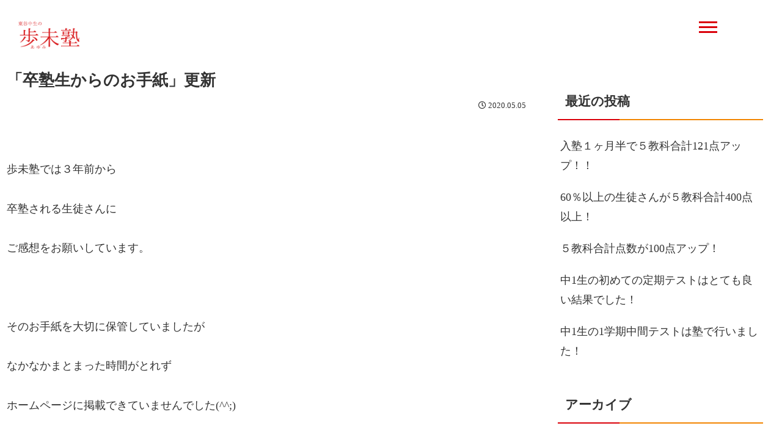

--- FILE ---
content_type: text/css
request_url: https://ayumi-juku.com/wp-content/themes/cocoon-child-master/style.css?ver=6.9&fver=20230208063413
body_size: 4309
content:
@charset "UTF-8";

/*!
Theme Name: Cocoon Child
Description: Cocoon専用の子テーマ
Theme URI: https://wp-cocoon.com/
Author: わいひら
Author URI: https://nelog.jp/
Template:   cocoon-master
Version:    1.1.3
*/

/************************************
** 子テーマ用のスタイルを書く
************************************/
/*必要ならばここにコードを書く*/
body{font-family :YuMincho, 'Yu Mincho',serif;}
main#main.main{padding:0;border:none;}
div#content.content.cf{margin-top:0;}
.logo-image{z-index:1;}
.tagline{font-size:110%;font-weight:bold;color:#DA000A;z-index: 1;position: absolute;right: 350px;top: -7px;border: solid 2px #DA000A;border-radius: 30px;padding:5px 30px;}
.home .header-container{height:0;}
body:not(.home) div#content.content.cf {margin-top: 100px;}
body:not(.home) .logo-header img{width:100px;}
body:not(.home) .logo-image{top:20px;position:absolute;}
body:not(.home) .tagline{display:none;}
div#content-in.content-in.wrap{width:100%;}
.content-in{justify-content:space-around;}
.top{position:relative;width:100%;height:100vh;background:url(https://ayumi-juku.com/wp-content/uploads/2023/02/top.jpg);background-position:center;background-repeat:no-repeat;background-size:80%;}
.test{font-size:150%;left:100px;top:30px;height:100%;position:absolute;-ms-writing-mode: tb-rl; writing-mode: vertical-rl;color:#DA000A;}
.catch {color:#DA000A;position:absolute;bottom:0;font-size:200%;text-align:center;width:100%;margin:auto;}
ul.sns-box{position:absolute;bottom:20px;right:200px;display:flex;flex-direction:row;z-index:1;}
ul.sns-box li{list-style:none;}
ul.sns-box li a{font-size:200%;margin:0 20px;color:#DA000A;}
ul.sns-box li a:hover{transform:scale(1.5,1.5);transition:0.5s all;}
ul{padding-left:0;}
#news{padding:100px 0;background:#F8F8F8;margin-top:30px;}
ul.ul-news{width:60%;margin:auto;}
ul.ul-news li{list-style:none;margin-left:0;margin:20px 0;}
#about{padding:100px 0;}
.inner{position:relative;width:80%;margin:auto;}
.message{width:80%;margin:auto;}
#feature{padding:100px 0;background:#F8F8F8;}
ul.ul-feature {line-height: 1.8;list-style-type: none;width: 50%;margin: auto;}
li.li-feature {position: relative;padding-left: 25px;}
li.li-feature:before {content: "";position: absolute;width: 3px;height: 7px;top: .7em;left: 6px;-webkit-transform: rotate(50deg);-ms-transform: rotate(50deg);transform: rotate(50deg);border-right: 2px solid #000;border-bottom: 2px solid #000;}
li.li-feature:after {content: "";position: absolute;top: .5em;left: 0;width: 15px;height: 15px;border: 1px solid #000;border-radius: 2px;}
.feature-msg{width:70%;margin:auto;margin-top:50px;color:#DA000A;text-align:center;display:flex;flex-direction:row;justify-content:space-between;}
.teichaku{font-size:150%;}
.teichaku2{font-size:110%;margin-top:5px;}
.feature-msg1{width:70%;margin:auto;color:#DA000A;font-size:120%;}
.feature-msg2{width:70%;margin:auto;color:#DA000A;font-size:120%;}
.hund{text-decoration:underline;}
.feature-style{text-align:center;}
.feature-style img{width:70%;}
.feature-box{display:flex;flex-direction:row;justify-content:space-between;margin:auto;margin-top:100px;}
.circle-content{width:350px;height:350px;border-radius:50%;background:#DA000A;position:relative;}
.circle-text {padding:0 30px;position:absolute;text-align:center;display:flex;flex-direction:column;align-items:center;justify-content:center;text-decoration:none;color:#fff;width:100%;height:100%;}
#voice{padding:100px 0;}
.t-list{display:flex;flex-direction:row;justify-content:space-around;border-bottom: solid 1px #B0B0B0;margin-bottom: 30px;padding-bottom: 30px;}
.inner-voice{display:flex;flex-direction:row;justify-content:space-between;width:80%;margin:auto;}
.inner-parents{position:relative;width:48%;}
.inner-students{position:relative;width:48%;}
.list-img{width:48%;}
.new{width:48%;margin-left:5px;}
.new a{color:#000;}
.new-title a{color:#000;}
#access{padding:100px 0;}
table.table-access{width:60%;margin:auto;margin-top:100px;}
table tr:nth-of-type(2n+1) {background:transparent;}
table th{width:30%;background:transparent;border-left:none;border-right:none;border-top:none;}
table td{width:70%;background:transparent;border-left:none;border-right:none;border-top:none;}
#blog{padding:100px 0;background:#F8F8F8;}
.slider1{display:flex;flex-direction:row;justify-content:space-between;margin: 100px 0; width:100%;}
.slick-slide {margin: 0 10px;}
.slide-arrow {bottom: 0;height: 0;margin: auto;position: absolute;top: 0;width: 0;}
.prev-arrow {cursor:pointer;left:20px;background:#DA000A;width:50px;height:50px;border-radius:50%;border:none;z-index:3;-webkit-transform: translate3d(0, 0, 0);transform: translate3d(0, 0, 0);-webkit-transition: -webkit-transform ease-out 200ms;transition: -webkit-transform ease-out 200ms;transition: transform ease-out 200ms;transition: transform ease-out 200ms, -webkit-transform ease-out 200ms;}
.prev-arrow::before {font-family:"Font Awesome 5 Free";content:"\f104"; font-size:22px;font-weight:900;color:#fff;}
.next-arrow {cursor:pointer;right:20px;background:#DA000A;width:50px;height:50px;border-radius:50%;border:none;-webkit-transform: translate3d(0, 0, 0);transform: translate3d(0, 0, 0);-webkit-transition: -webkit-transform ease-out 200ms;transition: -webkit-transform ease-out 200ms;transition: transform ease-out 200ms;transition: transform ease-out 200ms, -webkit-transform ease-out 200ms;}
.next-arrow::before {font-family:"Font Awesome 5 Free";content:"\f105"; font-size:22px;font-weight:900;color:#fff;}
.next-arrow:hover {-webkit-transform: scale(1.2, 1.2) translate3d(0, 0, 0);transform: scale(1.2, 1.2) translate3d(0, 0, 0);}
.prev-arrow:hover {-webkit-transform: scale(1.2, 1.2) translate3d(0, 0, 0);transform: scale(1.2, 1.2) translate3d(0, 0, 0);}

/*下層ページ*/
.under-inner{width:80%;padding:100px 0;margin:auto;}
.under-message{width:70%;margin:auto;}
table.table-under{width:70%;margin:auto;margin-bottom:50px;}
th.th-under{width:40%;}
td.td-under{width:60%;}
.h2-box{text-align:center;}
.img-box{width:70%;margin:auto;}
.table-contact{margin:auto;margin-bottom:50px;width:80%;}
.must{color:#DA000A;}
table.table-contact{width:70%;margin:auto;margin-bottom:50px;}
td img{    width: 60%;margin-top: 20px;}
.list-inner{padding:0 10px;text-align:left;}
.new-list{display:flex;flex-direction:row;justify-content:space-between;flex-wrap: wrap;margin-bottom:50px;}
.new-list-box{width:30%;margin:20px 0;}
.new-list:after {content: "";display: block;width: 30%;height: 0;}
.new-list-box a{text-decoration:none;display:inline-block;color:#666;}
.new-list-box a :hover{opacity:0.7;}
.pagination{margin:40px 0 0;display:block!important;}
.pagination-next {display:none;}
.pnavi{display:flex;flex-direction:row;justify-content:center;margin-bottom:80px;}
.nav-links{display:flex;}
.pagination .page-numbers{display:inline-block;color:#DA000A;border:solid 1px #DA000A;border-radius:50%;background:#fff;margin:0;}
.pagination .current{color:#fff;background:#DA000A;border:solid 1px #DA000A;border-radius:50%;}
.pagination .next.page-numbers{width:46px;}
.pagination .prev.page-numbers{width:46px;}
.pagination a:hover{background:transparent;}
.single .content-in{justify-content:space-around;}
.single a:hover{background:transparent;}
.widget_categories ul li a:hover{background:transparent;}
.widget_archive ul li a:hover{background:transparent;}
.single-parents-voice .sidebar{display:none;}
.single-parents-voice .main{width:60%;}
.single-students-voice .sidebar{display:none;}
.single-students-voice .main{width:60%;}
.single-news .sidebar{display:none;}
.single-news .main{width:60%;}

ul.ul-pass {line-height: 1.8;list-style-type: none;width: 50%;margin: auto;}
li.li-pass {position: relative;padding-left: 25px;}
li.li-pass:before {content: "";position: absolute;width: 3px;height: 7px;top: .7em;left: 6px;-webkit-transform: rotate(50deg);-ms-transform: rotate(50deg);transform: rotate(50deg);border-right: 2px solid #000;border-bottom: 2px solid #000;}
li.li-pass:after {content: "";position: absolute;top: .5em;left: 0;width: 15px;height: 15px;border: 1px solid #000;border-radius: 2px;}


/*見出し*/
.h1-tuition{text-align:center;margin-bottom:50px;font-size:1.5em;}
.h1-tuition::before{content:"Tuition";font-family:"Great Vibes";font-weight:normal;display:block;color:#DA000A;}
.h1-schedule{text-align:center;margin-bottom:50px;font-size:1.5em;}
.h1-schedule::before{content:"Schedule";font-family:"Great Vibes";font-weight:normal;display:block;color:#DA000A;}
.h1-contact{text-align:center;margin-bottom:50px;font-size:1.5em;}
.h1-contact::before{content:"Contact";font-family:"Great Vibes";font-weight:normal;display:block;color:#DA000A;}
.h1-parents-voice{text-align:center;margin-bottom:50px;font-size:1.5em;}
.h1-parents-voice::before{content:"Parents' Voice";font-family:"Great Vibes";font-weight:normal;display:block;color:#DA000A;}
.h1-students-voice{text-align:center;margin-bottom:50px;font-size:1.5em;}
.h1-students-voice::before{content:"Students' Voice";font-family:"Great Vibes";font-weight:normal;display:block;color:#DA000A;}
.h1-blog{text-align:center;margin-bottom:50px;font-size:1.5em;}
.h1-blog::before{content:"Blog";font-family:"Great Vibes";font-weight:normal;display:block;color:#DA000A;}
.h1-news{text-align:center;margin-bottom:50px;font-size:1.5em;}
.h1-news::before{content:"News";font-family:"Great Vibes";font-weight:normal;display:block;color:#DA000A;}
.h1-pass-record{text-align:center;margin-bottom:50px;font-size:1.5em;}
.h1-pass-record::before{content:"Pass Record";font-family:"Great Vibes";font-weight:normal;display:block;color:#DA000A;}

.h2-under{margin:50px 0;position: relative;display: inline-block;padding: 0 55px;}
.h2-under:before, .h2-under:after {content: '';position: absolute;top: 50%;display: inline-block;width: 45px;height: 1px;background-color: black;}
.h2-under:before {left:0;}
.h2-under:after {right: 0;}

.h2-news{text-align:center;margin-bottom:50px;}
.h2-news::before{content:"News";font-family:"Great Vibes";font-weight:normal;display:block;color:#DA000A;}
.h2-about{text-align:center;margin-bottom:50px;}
.h2-about::before{content:"About";font-family:"Great Vibes";font-weight:normal;display:block;color:#DA000A;}
.h2-feature{text-align:center;margin-bottom:50px;}
.h2-feature::before{content:"Feature";font-family:"Great Vibes";font-weight:normal;display:block;color:#DA000A;}
.h2-parents-voice{text-align:center;margin-bottom:50px;}
.h2-parents-voice::before{content:"Parents' Voice";font-family:"Great Vibes";font-weight:normal;display:block;color:#DA000A;}
.h2-students-voice{text-align:center;margin-bottom:50px;}
.h2-students-voice::before{content:"Students' Voice";font-family:"Great Vibes";font-weight:normal;display:block;color:#DA000A;}
.h2-access{text-align:center;margin-bottom:50px;}
.h2-access::before{content:"Access";font-family:"Great Vibes";font-weight:normal;display:block;color:#DA000A;}
.h2-blog{text-align:center;margin-bottom:50px;}
.h2-blog::before{content:"Blog";font-family:"Great Vibes";font-weight:normal;display:block;color:#DA000A;}
.sidebar h3 {background:transparent;position:relative;}
.sidebar h3::before{content: "";position: absolute;left: 0;bottom: 0;width:100%;height: 2px;background:#F28501;}
.sidebar h3::after{content: "";position: absolute;left: 0;bottom: 0;width:30%;height: 2px;background:#DA000A;}



/*ボタン*/
.btn-box{text-align:center;margin-top:50px;}
.btn{display: inline-block;border: 1px solid #B0B0B0;padding: 18px 80px;color:#B0B0B0;background:transparent;text-decoration: none;border-radius:0;font-weight:normal;}
.btn:hover{color:#fff;background:#B0B0B0;}
.btn-contact{display: inline-block;border: 1px solid #B0B0B0;color:#B0B0B0;background:transparent;text-decoration: none;border-radius:0;font-weight:normal;}
.btn-contact:hover{color:#fff;background:#B0B0B0;}
input[type='submit']{border:none;padding:0;display:block;background:transparent;width:100%;height:100%;color:#B0B0B0;width:240px;height:52px;font-size:90%;border-radius:0;}
input[type='submit']:hover{background:#B0B0B0;border:none;color:#fff;}
a:where(:not(.wp-element-button)) {text-decoration:none;}
.wpcf7-spinner {display:none;}

/*メニュー*/
.m-nav{display:block;}
.openbtn1{position:fixed;z-index: 9999;top:20px;right:100px;cursor: pointer;width: 50px;height:50px;}
.openbtn1 span{display: inline-block; transition: all .4s; position: absolute;left: 14px;height: 3px;background-color:#DA000A;width: 60%;}
.openbtn1 span:nth-of-type(1) {top:15px; }
.openbtn1 span:nth-of-type(2) {top:23px;}
.openbtn1 span:nth-of-type(3) { top:31px;}
.openbtn1.active span:nth-of-type(1) { top: 18px;left: 18px;transform: translateY(6px) rotate(-45deg); width: 60%;background:#fff;}
.openbtn1.active span:nth-of-type(2) { opacity: 0;background:#fff;}
.openbtn1.active span:nth-of-type(3){ top: 30px;left: 18px; transform: translateY(-6px) rotate(45deg);width: 60%;background:#fff;}	
#g-nav{position:fixed;z-index:10;top:0;right: -120%;width:100%; height: 100vh;/*ナビの高さ*/background:#DA000A;transition: all 0.6s;}
#g-nav.panelactive{right: 0;}
#g-nav.panelactive #g-nav-list{position: fixed;z-index: 999; width: 100%; height: 100vh;overflow: auto;-webkit-overflow-scrolling: touch;}
#g-nav ul { position: absolute;z-index: 999;top:50%;left:50%;transform: translate(-50%,-50%);}
#g-nav li{ list-style: none;text-align: center;}
#g-nav li a{font-size:120%;color: #fff;text-decoration: none;margin-bottom:20px;display: block;letter-spacing: 0.1em;}
.footer-nav{position:relative;width:80%;margin:auto;margin-top:50px;}
.footer-nav ul{display:flex;flex-direction:row;justify-content:space-around;}
.footer-nav ul li{list-style:none;}
.footer-nav ul li a{text-decoration:none;color:#fff;transition:.3s;display: inline-block;position:relative;}


/*footer*/
div#footer-in.footer-in.wrap.cf{width:100%;}
.footer{margin-top:0;}
ul.sns-box-f{display:flex;flex-direction:row;justify-content:space-around;align-items:center;margin:50px auto;width:30%;}
ul.sns-box-f li a{color:#fff;font-size:120%;}
ul.sns-box-f li{list-style:none;margin:0 40px;}
ul.sns-box-f li a:hover{transform:scale(1.5,1.5);transition:0.5s all;}
.go-to-top{z-index:10;}
.go-to-top-button{border-radius:50%;}

/*マウス*/
a{display:inline-block;}
#stalker{position: fixed;background: #DA000A;width:10px;height:10px;border-radius:10px;margin: -10px 0 0 -10px;z-index: 4;pointer-events: none;opacity: 0;transition: transform 0.3s;z-index:20;}
#cursor.active,#stalker.active{transform: scale(5);}

/************************************
** レスポンシブデザイン用のメディアクエリ
************************************/
/*1440px以下*/
@media screen and (max-width: 1440px){
  /*必要ならばここにコードを書く*/
ul.ul-feature{width:65%;}
.circle-content{width:270px;height:270px;}
.hover-text{font-size:90%;}
.tagline{right:150px;font-size:100%;}
ul.sns-box{right:100px;}
.feature-msg1{font-size:100%;}
.feature-msg2{font-size:110%;}
.teichaku{font-size:130%;}
.teichaku2{font-size:100%;}
}

/*834px以下*/
@media screen and (max-width: 834px){
  /*必要ならばここにコードを書く*/
body:not(.home) div#content.content.cf {margin-top:0;}
.tagline{right:100px;padding:5px;}
.catch{bottom:200px;}
.test{text-align:center;top:auto;left:20px;}
.circle-text{font-size:90%;}
.openbtn1{right: 20px;}
#stalker{display:none;}
.header-nav{display:none;}
body:not(.home) .header-container {height: 100px;}
.footer-nav{display:none;}
ul.sns-box{right:auto;width: 100%;justify-content: center;}
ul.ul-news{width:100%;}
.circle-content{width:230px;height:230px;}
.inner{width:90%;}
.inner-voice{width:90%;}
.message{width:100%;}
ul.ul-feature{width:100%;}
.inner-voice{flex-direction:column;}
.inner-parents{width:100%;}
.inner-students{width:100%; margin-top:50px;}
.new{margin-left:10px;}
table.table-access{width:100%;}
table td{display:block;width:100%;text-align:center;border-bottom:none;}
table th{display:block;width:100%;color:#fff;background:#DA000A;border-bottom:none;}
.under-inner{padding:50px 0;width:100%;}
.under-message{width:90%;}
.img-box {width: 90%;}
table.table-under {width: 90%;}
th.th-under{width:100%;}
td.td-under{width:100%;}
table.table-contact{width:90%;}
.must{color:#fff;}
.single  .main{width:90%;margin:auto;}
.single-parents-voice .main{width:90%;margin:auto;}
.single-students-voice .main{width:90%;margin:auto;}
	.blog-inner{width:90%;margin:auto;}
}
	
/*480px以下*/
@media screen and (max-width: 480px){
  /*必要ならばここにコードを書く*/
.top{background:url(https://ayumi-juku.com/wp-content/uploads/2023/02/m-top.jpg);background-position:center;background-repeat:no-repeat;background-size:80%;}
.catch{bottom:100px;font-size:120%;}
.logo-image{top:80px;position:absolute;}
.test{font-size:100%;text-align:center;top:auto;left:0;}
.tagline{right: 0;top: 80px;padding: 3px 7px; font-size: 75%;}
.feature-box{flex-direction:column;}
.circle-content {width: 300px;height:300px;margin:auto;margin-bottom:10px;}
.new-list-box{width:48%;}
.feature-style img{width:100%;}
.feature-msg{display:block;}
.teichaku{display:block;width:100%;font-size:130%;}
.teichaku2{display:block;width:100%;}
.feature-msg{width:100%;}
.feature-msg1{width:100%;}
.feature-msg2{width:100%;}
.pagination .next.page-numbers {width: 34px;}
.pagination .prev.page-numbers {width: 34px;}
}

/*389px以下*/
@media screen and (max-width: 389px){
.catch { bottom: 80px;font-size:100%;}
.logo-image{top:50px;}
.tagline{top:50px;font-size:70%;}
.openbtn1{top:10px;}
	.test{top:40px;}
}